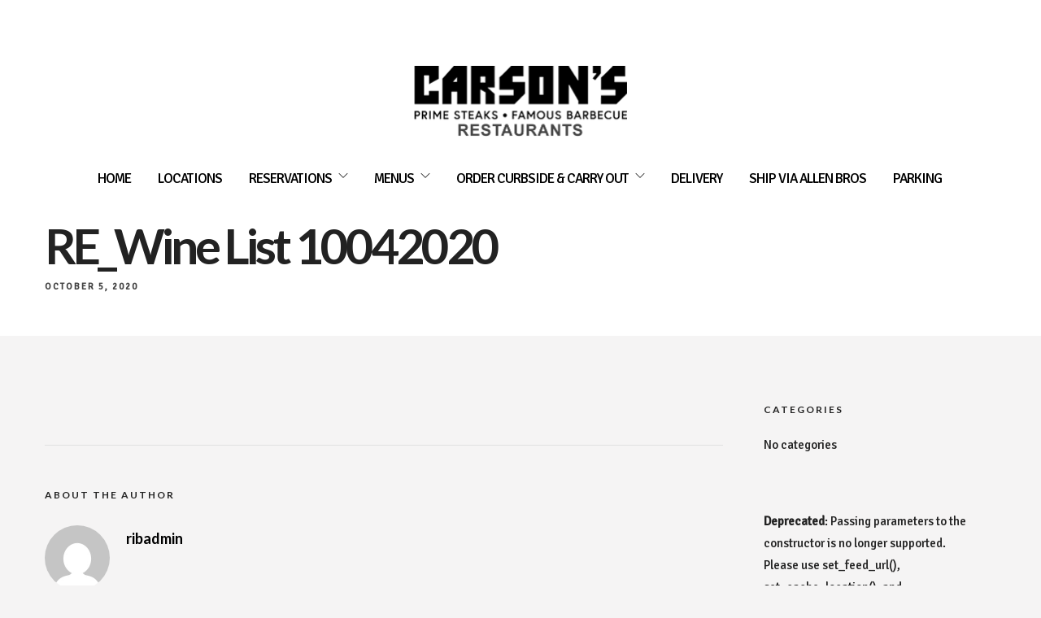

--- FILE ---
content_type: text/plain
request_url: https://www.google-analytics.com/j/collect?v=1&_v=j102&a=998761153&t=pageview&_s=1&dl=https%3A%2F%2Fribs.com%2Fre_wine-list-10042020-2%2F&ul=en-us%40posix&dt=RE_Wine%20List%2010042020%20%7C%20Carson%27s%20Ribs&sr=1280x720&vp=1280x720&_u=IEBAAEABAAAAACAAI~&jid=1264142153&gjid=373470925&cid=56351268.1768895026&tid=UA-47353203-1&_gid=1477969654.1768895026&_r=1&_slc=1&z=724628323
body_size: -448
content:
2,cG-ZGSQW9EXDN

--- FILE ---
content_type: text/javascript;charset=UTF-8
request_url: https://ribs.com/?wordfence_syncAttackData=1768895024.71
body_size: 207
content:
<br />
<b>Fatal error</b>:  Allowed memory size of 268435456 bytes exhausted (tried to allocate 528384 bytes) in <b>/home/ribadmin/public_html/wp-content/plugins/wordfence/vendor/wordfence/wf-waf/src/lib/storage/file.php</b> on line <b>268</b><br />
